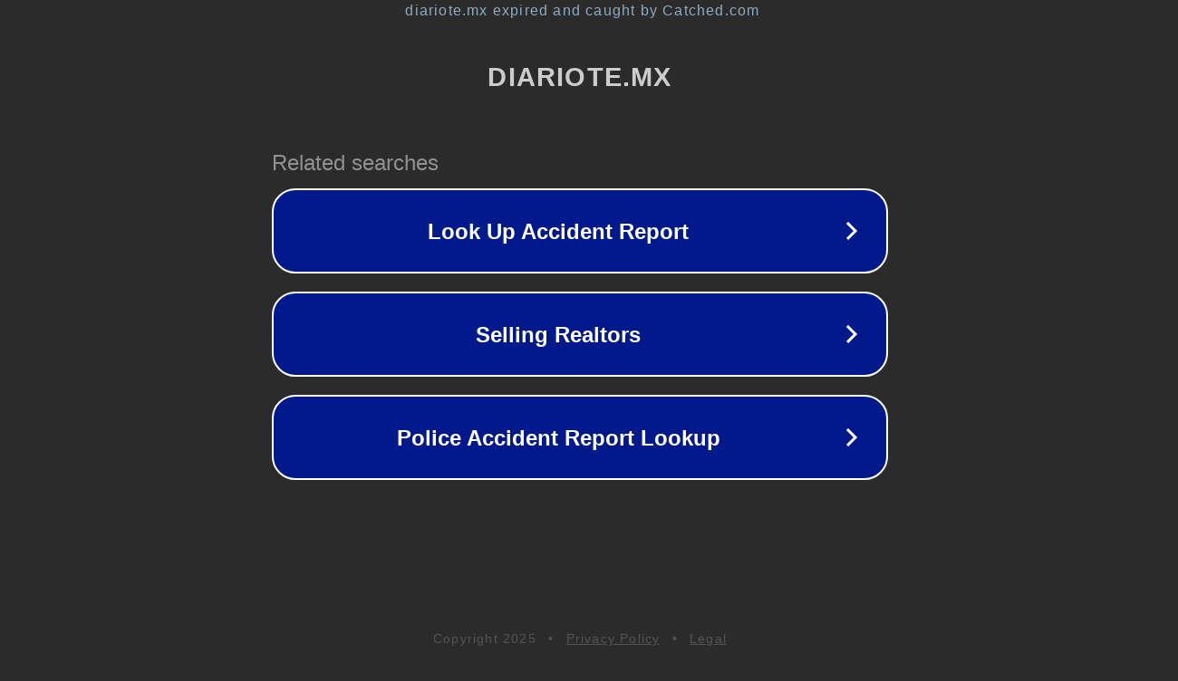

--- FILE ---
content_type: text/html; charset=utf-8
request_url: https://diariote.mx/asaltan-instalaciones-de-aristegui-noticias/
body_size: 1098
content:
<!doctype html>
<html data-adblockkey="MFwwDQYJKoZIhvcNAQEBBQADSwAwSAJBANDrp2lz7AOmADaN8tA50LsWcjLFyQFcb/P2Txc58oYOeILb3vBw7J6f4pamkAQVSQuqYsKx3YzdUHCvbVZvFUsCAwEAAQ==_US5KYPg4nrduwvEuwGVj6y6jLdz1gJ23IgT+9Oq51IcVh44/1d9P0p2pE8QxgL9EaRmLvqUBe8y0/bfR0xYm9A==" lang="en" style="background: #2B2B2B;">
<head>
    <meta charset="utf-8">
    <meta name="viewport" content="width=device-width, initial-scale=1">
    <link rel="icon" href="[data-uri]">
    <link rel="preconnect" href="https://www.google.com" crossorigin>
</head>
<body>
<div id="target" style="opacity: 0"></div>
<script>window.park = "[base64]";</script>
<script src="/bnpEJyLfz.js"></script>
</body>
</html>
